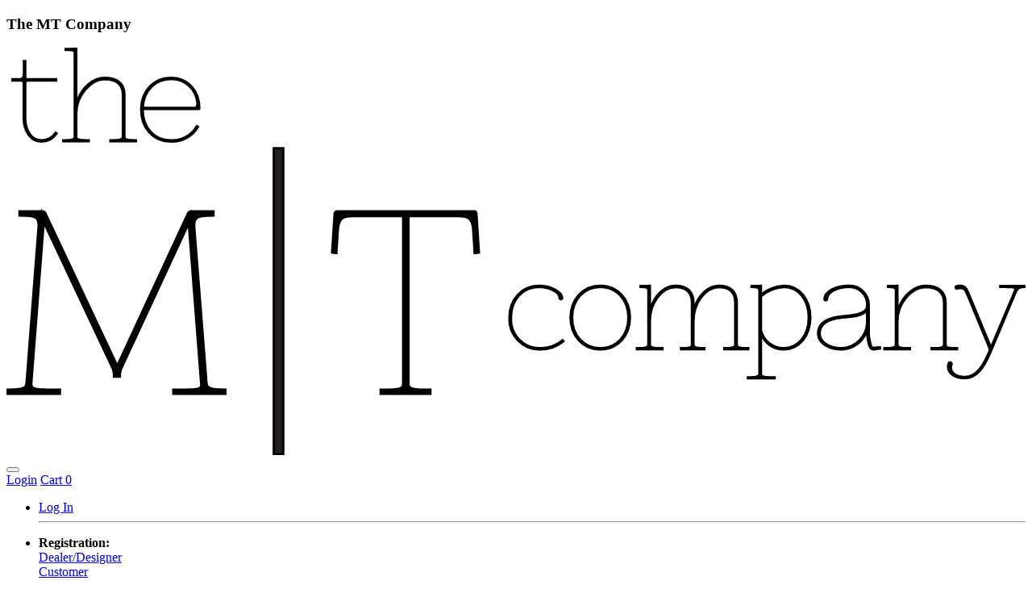

--- FILE ---
content_type: text/html; charset=UTF-8
request_url: http://www.themtcompany.com/fabrics/category/brown
body_size: 9813
content:






















<!DOCTYPE html>
<html class="no-js" lang="en">
<head>
<!-- CHARACTER SET -->
	<meta charset="utf-8" />
<!-- THE TITLE TAG IS DYNAMIC -->	
	<title>Fabrics | The MT Company</title>
<!-- SET ROOT PATH -->
	<base href="/" >
<!--  OPEN GRAPH PROTOCOL (FACEBOOK)  -->
	<meta property="og:title" content="The MT Company" />
	<meta property="og:type" content="website" />
	<meta property="og:url" content="http://www.themtcompany.com" />
	<meta property="og:image" content="http://www.themtcompany.com/img/ogImage.png" />  
<!-- ADAPTIVE IMAGE  AdaptiveJs support -->
    <script>document.cookie = 'resolution=' + Math.max(screen.width, screen.height) + '; path=/';</script>
<!-- SITE DISCRIPTION, LOCATION, AUTHOR, ETC -->
	<meta name="description" content="The MT Company furniture is a high end custom upholstered furniture company specializing in casual, yet comfortable furniture.  Our furniture collections include slipcovers, leather, rattan and options based programs that allow the customer to design their own furniture" />	
<!-- MOBILE SUPPORT -->
	<meta name="viewport" content="width=device-width, initial-scale=1.0, shrink-to-fit=no" /> 
<!-- FAVICON AND APPLE TOUCH ICON -->
	<link rel="shortcut icon" href="/favicon.ico" />
	<link rel="apple-touch-icon" href="/apple-touch-icon.png" />
<!-- CSS -->
	<link rel="stylesheet" href="/css/jquery-ui.min.css" />
	<link rel="stylesheet" href="/css/animate.min.css" />
	<link rel="stylesheet" href="/css/jquery.mCustomScrollbar.min.css" />
	<link rel="stylesheet" href="/css/themtcompany.css" />
<!-- FRAMEWORK -->
	<script src="/js/modernizr-2.8.3.min.js"></script>
	<script src="/js/jquery-1.12.4.min.js"></script>
	<script src="/js/jquery-ui.min.js"></script>
	<script src="/js/jquery-plugins.js"></script>
	<script src="/js/jquery.mCustomScrollbar.min.js"></script>
	<script src="/js/themtcompany.js"></script>
	<!-- Global site tag (gtag.js) - Google Analytics -->
	<script async src="https://www.googletagmanager.com/gtag/js?id=G-9Z4G6L7CRE"></script>
	<script>
	  window.dataLayer = window.dataLayer || [];
	  function gtag(){dataLayer.push(arguments);}
	  gtag('js', new Date());

	  gtag('config', 'G-9Z4G6L7CRE');
	</script>
</head>
<script>
$(function(){
	$('.nav-item .fabrics-link').addClass('active');
	var collection = 'brown';
	if(collection != ''){
		$("#fabrics .nav-item a[title='brown']").addClass('active');
	}

});
</script>
<body id="fabrics">
<div id="_fabrics"  class="subsection max-w-1600 mx-auto">
<!--[if lt IE 9]>
    <p class="browsehappy">You are using an <strong>outdated</strong> browser. Please <a href="http://browsehappy.com/">upgrade your browser</a> to improve your experience.</p>
<![endif]-->

<header id="top" role="complement" role="banner">
	<!-- //MAIN NAVIGATION :::::::::::::::::::::::: -->
	
<!-- //MAIN NAV SECTION  :::::::::::::::::::::::: -->
<section id="main-nav"  role="navigation" >
<nav class="main-nav" role="navigation">
	<div id="logo-container" class="p-4">
		<h1 id="mast" class="hidden">The MT Company</h1>
		<a href="/"><img src="img/logo_themtcompany.svg"  alt="logo" id="logo" class="mx-auto" /></a>
	</div>
	<!-- BURGER BUTTON -->
	<div id="nav-burger-container" class="">
		<button class="hamburger hamburger--minus" type="button">
		  <span class="hamburger-box">
			<span class="hamburger-inner"></span>
		  </span>
		</button>
	</div>
	<!-- SEARCH BUTTON -->
		
	<div id="nav-searchBTN-container" class="">
		<a class="top-login-link text-right logintop" href="javascript:;" title="LOGIN">Login</a>		<!-- <span class="border-left"></span> -->
		<a class="top-cart-link text-right ml-0" href="javascript:;" title="cart">Cart <i class="fa fa-shopping-cart "></i><span class="cart-total-top hidden ">0</span></a>

		<a class="top-search-link"  data-toggle="modal" data-target="#search_modal" title="SEARCH"><i class="fas fa-search"> </i></a>
		
		
				<div id="dealer_panel" class="text-left shadow ">
					<div class="d-block mt-n2 mb-3 text-right w-100"><a href="javascript:;" class="dealer_panel_close" aria-label="Close"><i class="fas fa-times-circle fa-2x"></i></a></div>
					<ul class="list-unstyled">
						<li class="list-item"><a href="/login?return_url=http://www.themtcompany.com/fabrics/category/brown" id="log_in_btn" title="Log In" class="btn btn-tan" data-script-uri="http://www.themtcompany.com/fabrics/category/brown" ><i class="fal fa-user-circle mt-2"></i> Log In</a></li>
						<li class="list-item mt-3">
						<hr />
						<p><b>Registration:</b><br>
							<a href="/dealer-designer-registration" title="Register for Dealer/Designer Login" class="ml-2"><i class="fas fa-arrow-alt-square-right"></i> Dealer/Designer<br>
							<a href="/customer-dreambook-registration" title="Register for Customer Login" class="ml-2 hidden"><i class="fas fa-arrow-alt-square-right"></i> Customer</a></p>
						</li>

					</ul>
				</div>		<!-- <script type="text/javascript">var uri = window.location.href; var btn = document.getElementById('log_in_btn'); btn.setAttribute('data-url',uri);</script> -->
	   
	</div>
     <!-- // btn -->
     <div class="nav-list-wrapper">
     	<div class="nav-inner accordion">
		<ul class="nav-list mt-lg-0 mt-4 mb-0">
		    <!-- dropdown nav item (li) -->
		    <li class="nav-item furniture-links">
				<a class="nav-link dropdown-toggle furniture-link collapsed" data-toggle="collapse" href="#furniture_options" role="button" aria-haspopup="true" aria-expanded="false">Furniture</a>
				<div  id="furniture_options" class="dropdown collapse" style=""   data-parent=".nav-item">
					<div class="row accordion-group">
						<div class="col-sm-12 col-lg-6" >
							<span class="d-block mb-1 pl-2 text-uppercase small"><b>Furniture</b></span><hr class="m-0 mb-2">
						   <span class="two-columns d-block pt-0">
							        <a href="/furniture/all" class="dropdown-item" title="All Furniture">All Furniture</a>
							        <a href="/furniture/category/new" class="dropdown-item" title="New">New</a>
							        <a href="/furniture/design-your-own" class="dropdown-item" title="Design Your Own">Design Your Own</a>
							        <a href="/furniture/category/bar-and-counter-stools" class="dropdown-item" title="Bar & Counter Stools">Bar & Counter Stools</a><a href="/furniture/category/beds" class="dropdown-item" title="Beds">Beds</a><a href="/furniture/category/chairs" class="dropdown-item" title="Chairs">Chairs</a><a href="/furniture/category/chaises" class="dropdown-item" title="Chaises">Chaises</a><a href="/furniture/category/dining-chairs" class="dropdown-item" title="Dining Chairs">Dining Chairs</a><a href="/furniture/category/exposed-wood-chairs" class="dropdown-item" title="Exposed Wood Chairs">Exposed Wood Chairs</a><a href="/furniture/category/gliders" class="dropdown-item" title="Gliders">Gliders</a><a href="/furniture/category/ottomans-and-benches" class="dropdown-item" title="Ottomans & Benches">Ottomans & Benches</a><a href="/furniture/category/outdoor-chairs" class="dropdown-item" title="Outdoor Chairs">Outdoor Chairs</a><a href="/furniture/category/outdoor-dining-chairs" class="dropdown-item" title="Outdoor Dining Chairs">Outdoor Dining Chairs</a><a href="/furniture/category/outdoor-ottomans" class="dropdown-item" title="Outdoor Ottomans">Outdoor Ottomans</a><a href="/furniture/category/outdoor-sectional" class="dropdown-item" title="outdoor sectional">Outdoor Sectionals</a><a href="/furniture/category/outdoor-sofas" class="dropdown-item" title="Outdoor Sofas">Outdoor Sofas</a><a href="/furniture/category/outdoor-swivel-chairs" class="dropdown-item" title="Outdoor Swivel Chairs">Outdoor Swivel Chairs</a><a href="/furniture/category/outdoor-upholstered-tables" class="dropdown-item" title="Outdoor Upholstered Tables">Outdoor Upholstered Tables</a><a href="/furniture/category/rockers" class="dropdown-item" title="Rockers">Rockers</a><a href="/furniture/category/sectional" class="dropdown-item" title="sectional">Sectionals</a><a href="/furniture/category/settees" class="dropdown-item" title="Settees">Settees</a><a href="/furniture/category/sleepers" class="dropdown-item" title="Sleepers">Sleepers</a><a href="/furniture/category/sofas" class="dropdown-item" title="Sofas">Sofas</a><a href="/furniture/category/swivel-chairs" class="dropdown-item" title="Swivel Chairs">Swivel Chairs</a><a href="/furniture/category/swivel-gliders" class="dropdown-item" title="Swivel Gliders">Swivel Gliders</a><a href="/furniture/category/swivel-rockers" class="dropdown-item" title="Swivel Rockers">Swivel Rockers</a><a href="/furniture/category/upholstered-tables" class="dropdown-item" title="Upholstered Tables">Upholstered Tables</a></span"> 	
						</div>
						<div class="col-sm-12 col-lg-3 mt-4 mt-lg-0">
							<span class="d-block mb-1 pl-2 text-uppercase small"><b>Collections</b></span><hr class="m-0 mb-2">
							<a href="/furniture/collection/joe-ruggiero" class="dropdown-item" title="Joe Ruggiero">Joe Ruggiero</a>
							<a href="/furniture/collection/michael-thomas" class="dropdown-item" title="Michael Thomas">Michael Thomas</a>
							<a href="/furniture/collection/miles-talbott" class="dropdown-item" title="Miles Talbott">Miles Talbott</a>
							<a href="/furniture/collection/essentials-by-mt" class="dropdown-item" title="Essentials by MT">Essentials by MT</a>
							<a href="/furniture/collection/mt-outdoor" class="dropdown-item" title="MT Outdoor">MT Outdoor</a>
							<a href="/furniture/collection/washable-wonders" class="dropdown-item" title="Washable Wonders">Washable Wonders</a>
							<a href="/furniture/design-your-own" class="dropdown-item" title="Design Your Own">Design Your Own</a> 
								<a href="/furniture/design-your-own/1100-options-program" class="dropdown-item medium" title="1100 Options Program"><span class="pl-2">1100 Options Program</span></a> <a href="/furniture/design-your-own/1400-custom-bed-options-program" class="dropdown-item medium" title="1400 Custom Bed Options Program"><span class="pl-2">1400 Custom Bed Options Program</span></a> <a href="/furniture/design-your-own/6000-options-program" class="dropdown-item medium" title="6000 Options Program"><span class="pl-2">6000 Options Program</span></a> <a href="/furniture/design-your-own/ottoman-options-program" class="dropdown-item medium" title="Ottoman Options Program"><span class="pl-2">Ottoman Options Program</span></a> 							<!-- 
<a href="/furniture/design-your-own/1100-options-program" class="dropdown-item medium" title="1100 Options Program"><span class="pl-2">1100 Options Program</span></a> 
							<!~~ <a href="/furniture/design-your-own/1300-slipcover-options" class="dropdown-item medium" title="1300 Slipcover Options Program"><span class="pl-2">1300 Slipcover Options Program</span></a> ~~>
							<a href="/furniture/design-your-own/1400-custom-bed-options" class="dropdown-item medium" title="1400 Custom Bed Options Program"><span class="pl-2">1400 Custom Bed Options Program</span></a>
							<!~~ <a href="/furniture/design-your-own/3000-selections-program" class="dropdown-item medium" title="3000 Selections Program"><span class="pl-2">3000 Selections Program</span></a> ~~>
							<a href="/furniture/design-your-own/6000-options-program" class="dropdown-item medium" title="6000 Options Program"><span class="pl-2">6000 Options Program</span></a>
							<a href="/furniture/design-your-own/ottoman-options" class="dropdown-item medium" title="Ottoman Options Program"><span class="pl-2">Ottoman Options Program</span></a>
							<a href="/furniture/design-your-own/tribeca-options" class="dropdown-item medium" title="Tribeca Options Program"><span class="pl-2">Tribeca Options Program</span></a>
 -->
						</div>
						
						<div class="col-sm-12 col-lg-3 mt-4 mt-lg-0">
							<span class="d-block mb-1 pl-2 text-uppercase small"><b>Product Information</b></span><hr class="m-0 mb-2">
							<a href="/decorative/category/cushion-options" class="dropdown-item" title="Cushion Options">Cushion Options</a>
							<a href="/information/detailed-construction" class="dropdown-item" title="Detailed Construction">Detailed Construction</a>
							<a href="/information/eco-story" class="dropdown-item" title="Eco Story">Eco Story</a>
							<a href="/information/product-care" class="dropdown-item" title="Product Care">Product Care</a>
							<a href="/information/product-warranty" class="dropdown-item" title="Product Warranty">Product Warranty</a> 
						</div>
						
					</div><!--//row -->
				</div>
			  </li>
			<!-- dropdown nav item (li) -->
			  <li class="nav-item fabric-links">
				<a class="nav-link dropdown-toggle fabrics-link collapsed" data-toggle="collapse" href="#fabrics_options" role="button" aria-haspopup="true" aria-expanded="false">Fabrics</a>
				<div id="fabrics_options" class="dropdown collapse"   data-parent=".nav-item">
					<div class="row accordion-group" >
						<div class="col-sm-12 col-lg-4">
						    <span class="d-block mb-1 pl-2 text-uppercase small"><b>Fabric & Leathers</b></span><hr class="m-0 mb-2">
							<a href="/fabrics/all?filter=fabric" class="dropdown-item" title="All Fabrics">All Fabrics</a>
							<a href="/fabrics/category/new" data-name="New" class="dropdown-item  common_selector newFilter" title="New Fabrics">New Fabrics</a> 
							<a href="/fabrics/category/cork" data-name="Cork" class="dropdown-item common_selector typeFilter" title="Cork">Cork</a> 	
							<a href="/fabrics/category/leather" data-name="LX" class="dropdown-item common_selector typeFilter" title="Leather">Leather</a> 
							<a href="/fabrics/category/luxury-composite" data-name="Luxury Composite" class="dropdown-item common_selector typeFilter" title="Luxury Composite">Luxury Composite</a> 
							<a href="/fabrics/category/mohair" data-name="Mohair" class="dropdown-item common_selector typeFilter" title="Mohair">Mohair</a> 
							<a href="/fabrics/category/performance" data-name="Performance" class="dropdown-item common_selector typeFilter" title="Performance Fabrics">Performance Fabrics</a>
							<a href="/information/fabric-care" data-name="Fabric Care" class="dropdown-item common_selector typeFilter" title="Fabric Care">Fabric Care</a>
							<a href="/information/leather-care" data-name="Leather Care" class="dropdown-item common_selector typeFilter" title="Leather Care">Leather Care</a>
						</div>
						
						<div class="col-sm-12 col-lg-4 mt-4 mt-lg-0">
						    <span class="d-block mb-1 mt-4 mt-md-0 pl-2 text-uppercase small"><b>Collections</b></span><hr class="m-0 mb-2">
							<a href="/fabrics/category/joe-ruggiero" data-name="Joe Ruggiero" class="dropdown-item common_selector collectionFilter" title="Joe Ruggiero">Joe Ruggiero</a>
							<a href="/fabrics/category/michael-thomas" data-name="Michael Thomas" class="dropdown-item common_selector collectionFilter" title="Michael Thomas">Michael Thomas</a>
							<a href="/fabrics/category/miles-talbott" data-name="Miles Talbott" class="dropdown-item common_selector collectionFilter" title="Miles Talbott">Miles Talbott</a> 
							<a href="/fabrics/category/mt-made" data-name="MT Made Collection" class="dropdown-item common_selector collectionFilter" title="MT Made">MT Made</a>
							<a href="/fabrics/category/mt-outdoor" data-name="MT Outdoor" class="dropdown-item common_selector collectionFilter" title="MT Outdoor">MT Outdoor</a>
							<a href="/fabrics/category/washable-wonders" data-name="Washable Wonders" class="dropdown-item common_selector collectionFilter" title="Washable Wonders">Washable Wonders</a>
						</div>
						
						<div class="col-sm-12 col-lg-4 mt-4 mt-lg-0">
						 <span class="d-block mb-1 pl-2 text-uppercase small"><b>Colors</b></span><hr class="m-0 mb-2">
						 	<span class="two-columns d-block pt-0"><a href="/fabrics/category/black" class="dropdown-item" title="Black">Black</a><a href="/fabrics/category/blue" class="dropdown-item" title="Blue">Blue</a><a href="/fabrics/category/brown" class="dropdown-item" title="Brown">Brown</a><a href="/fabrics/category/gold-and-yellow" class="dropdown-item" title="Gold & Yellow">Gold & Yellow</a><a href="/fabrics/category/green" class="dropdown-item" title="Green">Green</a><a href="/fabrics/category/grey" class="dropdown-item" title="Grey">Grey</a><a href="/fabrics/category/multi" class="dropdown-item" title="Multi">Multi</a><a href="/fabrics/category/pink-and-blush" class="dropdown-item" title="Pink & Blush">Pink & Blush</a><a href="/fabrics/category/red-and-orange" class="dropdown-item" title="Red & Orange">Red & Orange</a><a href="/fabrics/category/spa-and-aqua" class="dropdown-item" title="Spa & Aqua">Spa & Aqua</a><a href="/fabrics/category/white-and-natural" class="dropdown-item" title="White & Natural">White & Natural</a></span">						</div>
					</div><!--//row -->
				</div>
			  </li>
			<!-- dropdown nav item (li) -->
			  <li class="nav-item decorative-links">
				<a class="nav-link dropdown-toggle decorctive-link pillows-link collapsed" data-toggle="collapse" href="#decorative_options" role="button" aria-haspopup="true" aria-expanded="false">Decorative Options</a>
				<div id="decorative_options" class="dropdown collapse"   data-parent=".nav-item">
					<div class="row accordion-group">
						<div class="col-sm-12 col-lg-4">
						    <span class="d-block mb-1 pl-2 text-uppercase"><b>Options</b></span><hr class="m-0">
						    <a href="/decorative/category/all" class="dropdown-item" title="All Options">All</a>
							<a href="/decorative/category/decorative-pillows" class="dropdown-item" title="Decorative Pillows">Decorative Pillows</a>
							<a href="/decorative/category/nailheads" class="dropdown-item" title="Nailheads">Nailheads</a>
							<a href="/decorative/category/tape-and-trims" class="dropdown-item" title="Tape & Trims">Tape &amp; Trims</a>
							<a href="/decorative/category/stitching-options" class="dropdown-item" title="Stitching Options">Stitching Options</a>
							
						</div>
						<div class="col-sm-12 col-lg-4 mt-4 mt-lg-0">
							<span class="d-block mb-1 pl-2 text-uppercase"><b>Finishes</b></span><hr class="m-0">
						        <a href="/decorative/category/finishes" class="dropdown-item" title="Finishes">All Finishes</a>
						        <!-- <a href="/decorative/category/finishes#benjamin_moore" class="dropdown-item" title="Paint Finishes">Paint Finishes</a>   -->
						</div>
						<div class="col-sm-12 col-lg-4 mt-4 mt-lg-0">
							<span class="d-block mb-1 pl-2 text-uppercase"><b>Cushions</b></span><hr class="m-0">
						        <a href="/decorative/category/cushion-options" class="dropdown-item" title="Cushion Options">All Cushion Options</a>
						        <a href="/decorative/category/cushion-options/standard-back-cushion" class="dropdown-item" title="Standard Back Cushions">Standard Back Cushions</a>
						        <a href="/decorative/category/cushion-options/back-cushion-upgrade" class="dropdown-item" title="Back Cushion Upgrades">Back Cushion Upgrades</a>
						        <a href="/decorative/category/cushion-options/standard-seat-cushion" class="dropdown-item" title="Standard Seat Cushions">Standard Seat Cushions</a>
						        <a href="/decorative/category/cushion-options/seat-cushion-upgrade" class="dropdown-item" title="Seat Cushion Upgrades">Seat Cushion Upgrades</a>
						        <!-- <a href="/decorative/category/finishes#benjamin_moore" class="dropdown-item" title="Paint Finishes">Paint Finishes</a>   -->
						</div>
					</div><!--//row -->
				</div>
			  </li>
			 <!--  eco -->
			   <li class="nav-item eco-story-links">
				<a class="nav-link dropdown-toggle eco-story-link collapsed" data-toggle="collapse" href="#eco-story_options" role="button" aria-haspopup="true" aria-expanded="false">Eco Story</a>
				<div id="eco-story_options" class="dropdown collapse"   data-parent=".nav-item">
					<div class="row accordion-group">
						<div class="col-sm-12 col-lg-4">
						    <span class="d-block mb-1 pl-2 text-uppercase"><b>Story Highlights</b></span><hr class="m-0">
						     <a href="/information/eco-story" class="dropdown-item" title="All Highlights">All</a>
						    <a href="/information/eco-story-highlights" class="dropdown-item" title="Eco Story Highlights">Eco Story Highlights</a>
							<a href="/information/cushion-and-padding-eco-highlights" class="dropdown-item" title="Cushion & Padding Eco Highlights">Cushion & Padding Eco Highlights</a>
							<a href="/information/frame-eco-highlights" class="dropdown-item" title="Frame Eco Highlights">Frame Eco Highlights</a>
						</div>
					</div><!--//row -->
				</div>
			  </li>
			  <!-- dropdown nav item (li) -->
			<!-- <li class="nav-item"><a class="nav-link about-link"  href="/about" title="ABOUT">ABOUT</a></li> -->
			<!-- <li class="nav-item"><a class="nav-link locator-link"  href="/locator" title="LOCATOR">Locator</a></li> -->
			
			<li class="nav-item partner-links">
				<a class="nav-link dropdown-toggle partners-link collapsed" data-toggle="collapse" href="#partner_options" role="button" aria-haspopup="true" aria-expanded="false">Design & Retail Partners</a>
				<div id="partner_options" class="dropdown collapse"   data-parent=".nav-item">
					<div class="row accordion-group">
						<div class="col-sm-12 col-lg-4">
						    <span class="d-block mb-1 pl-2 text-uppercase"><b>Partners</b></span><hr class="m-0">
							<a href="/locator/retail-partners" class="dropdown-item" title="Retail Partners">Retail Partners</a>
							<a href="/locator/design-services" class="dropdown-item" title="Design Services">Design Services</a>
							<a href="/locator/to-the-trade" class="dropdown-item" title="To The Trade">To The Trade</a>
						</div>
					</div><!--//row -->
				</div>
			  </li>
			  
			<!-- <li class="nav-item hidden"><a class="nav-link login-link" href="#" title="LOGIN">Login</a></li> -->
			<!-- <li class="nav-item d-none d-lg-block"><a class="nav-link search-link"  data-toggle="modal" data-target="#search_modal" title="SEARCH"><b><i class="fas fa-search"> </i></b></a></li> -->
		</ul>
		</div>
	</div><!-- //nav-list -->
</nav>

<!-- search-panel -->
		<div id="cart_panel" class="cart-panel px-4 py-4">
		<!-- //close button -->
		<button type="button" class="close btn-panel-close p-4 rounded-circle bg-gray" data-dismiss="cart-panel" aria-label="Close">
		<span aria-hidden="true"><i class="fas fa-times small text-white" ></i></span>
		</button>
        
        <!-- SAMPLES -->
		<div class="samples-wrapper mt-4 mx-auto">
			<div class="">
				<hr class="d-block w-100 bg-white"/>
				<!-- <a class="samples-link text-white"  href="/leathers/category/the-tin" title="SAMPLES">+ Samples</a> -->
				<span class="samples-link text-white" title="SAMPLES">+ Fabric Samples Cart</span>
			</div>
			<div id="sample-results" class="row mt-4">
				<!-- sample results will go here -->
				<p class="small ml-4 text-white">Your Cart Is Empty</p>			</div>

						
		</div>
	</div>	
	 <script>if($('#samples-link.hidden').length >1){
			$('#samples-link').removeClass('hidden');
		}
	 </script>
</section>
<!-- Modal -->
<div class="modal fade p-4" id="search_modal" tabindex="-1" aria-labelledby="search_modal" aria-hidden="true">
  <div class="modal-dialog">
    <div class="modal-content">
      <form action="/search" method="get">
      <div class="modal-header">
        <h5 class="modal-title hidden" id="search_modal_Label">Search</h5>
        <button type="button" class="close" data-dismiss="modal" aria-label="Close">
          <span aria-hidden="true"><i class="fas fa-times small"></i></span>
        </button>
		<div class="search-wrapper">
				<div class="input-group input-group-sm">
				  <div class="input-group-prepend">
					<span class="input-group-text"><i class="fa fa-search"></i></span>
				  </div>
				  <input type="text" class="form-control fix-rounded-right" placeholder="Search Products" name="q" id="search-input" autocomplete="off"> 
				  <div class="input-group-append">
					<!-- <span class="input-group-text"><i class="fa fa-search"></i></span> -->
					<input type="submit" class="btn btn-tan" value="SEARCH" />
				  </div>
				</div>
			</div>
      </div>
      </form>
    </div>
  </div>
</div>
<style>
	#search-input.focus { cursor: default; color: var(--info);border:2px dashed red;}
</style>
<!-- Added Alert -->
<!-- <div id="cart-notice" aria-live="polite" aria-atomic="true" class="position-fixed d-none" style="width: 300px; height: 200px; z-index: 2000;"> <!~~ top: 40vh;left:50%; transform: translateX(-50%) ~~> -->
  <!-- Then put toasts within -->
  <div id="add-to-cart" class="toast d-none"  data-delay="1500" role="alert" aria-live="assertive" aria-atomic="true">
    <div class="toast-header">
      <small class="w-100 text-right">just now</small>
      <button type="button" class="ml-2 mb-1 close" data-dismiss="toast" aria-label="Close">
        <span aria-hidden="true">&times;</span>
      </button>
    </div>
    <div class="toast-body">
      <p>+ Added.</p>
      <div class="row">
       <div class="w-100 col-12"> 
           <img src="" class="toast-img rounded" width="30px" height="auto" alt="">
           <strong class="toast-name ml-3"></strong>
        </div>
      </div>
    </div>
  </div>
<!-- </div> -->


<!--  move to CSS -->
<script>
$(function(){
	$('.top-cart-link, .btn-panel-close').on('click',function(){
		$('#cart_panel').toggleClass('active');
	});
	
	
})
</script></header><!-- /top -->

<!-- //MAIN CONTENT SECTION :::::::::::::::::::::::: -->
<!-- //fabric_landing :::::::::::::::::::::::: -->
<main id="content" role="main" class="p-4 mt-lg-5">
  <section id="product_landing" class="px-1" >			
            <hr class="mb-n3 mt-5"><hr class="mini mb-0">
			<h1 class="mt-3 Playfair h4 px-4 py-2">Fabrics : Brown</h1>
			<div class="product-stuff">
				<div class="row">
					<div class="filter-grid col-12">
						<!-- //fabric_filter :::::::::::::::::::::::: -->
				           <!-- //Page: fabric_filter.php -->
    <div class="row mb-4">
			<div id="filtering-menu" class="col-md-12 mx-auto bg-light">
			<div id="paging-top" class="page-count d-block w-100">
           
           <form action="/fabrics/all?filter=fabric" class="no-gutters w-100">
			 <!-- <input type="hidden" name="category" id="category" value="brown" data-value="brown"/> -->
			 <input type="hidden" name="filter" id="filter" value="fabric" data-value="fabric"/>
            <!-- // -->
              <div id="filter_Nav" class="p-3">
                	<div class="col-12 w-100 small"><i class="fa fa-sort-alt fa-fw"></i><b>FILTER PRODUCTS</b></span></div>
                	<div class="col-12 w-100 text-center">
						<!-- ## NEW :::::::::::::::::::::::-->
						<div class="mb-3 px-2 small filter-wrapper">	
							<div class="dropdown">
							  <button class="btn btn-outline-secondary btn-sm dropdown-toggle" type="button"  data-toggle="dropdown" data-display="static"  aria-haspopup="true" aria-expanded="false">
								+ New Styles
							  </button>
							  <div class="dropdown-menu" aria-labelledby="dropdownMenuButton">
								<div class="checkbox dropdown-item small"><label><input type="checkbox" data-name="new" value="new" name="new" data-value="new" class="mr-2 common_selector newFilter"/>New</label></div>
							  </div>
							</div>
						</div><!-- filter-wrapper -->
						<!-- ## COLOUR :::::::::::::::::::::::-->
						<div class="mb-3 px-2 small filter-wrapper">	
							<div class="dropdown">
							  <button class="btn btn-outline-secondary btn-sm dropdown-toggle" type="button"  data-toggle="dropdown" data-display="static"  aria-haspopup="true" aria-expanded="false">
								+ Color
							  </button>
							  <div class="dropdown-menu" aria-labelledby="dropdownMenuButton">
								<div class="checkbox dropdown-item small"><label><input type="checkbox" data-name="Black" value="Black" name="color[]" data-value="Black" class="mr-2 common_selector colorFilter"/>Black</label></div><div class="checkbox dropdown-item small"><label><input type="checkbox" data-name="Blue" value="Blue" name="color[]" data-value="Blue" class="mr-2 common_selector colorFilter"/>Blue</label></div><div class="checkbox dropdown-item small"><label><input type="checkbox" data-name="Brown" value="Brown" name="color[]" data-value="Brown" class="mr-2 common_selector colorFilter"/>Brown</label></div><div class="checkbox dropdown-item small"><label><input type="checkbox" data-name="Gold & Yellow" value="Gold-and-Yellow" name="color[]" data-value="Gold-and-Yellow" class="mr-2 common_selector colorFilter"/>Gold & Yellow</label></div><div class="checkbox dropdown-item small"><label><input type="checkbox" data-name="Green" value="Green" name="color[]" data-value="Green" class="mr-2 common_selector colorFilter"/>Green</label></div><div class="checkbox dropdown-item small"><label><input type="checkbox" data-name="Grey" value="Grey" name="color[]" data-value="Grey" class="mr-2 common_selector colorFilter"/>Grey</label></div><div class="checkbox dropdown-item small"><label><input type="checkbox" data-name="Multi" value="Multi" name="color[]" data-value="Multi" class="mr-2 common_selector colorFilter"/>Multi</label></div><div class="checkbox dropdown-item small"><label><input type="checkbox" data-name="Pink & Blush" value="Pink-and-Blush" name="color[]" data-value="Pink-and-Blush" class="mr-2 common_selector colorFilter"/>Pink & Blush</label></div><div class="checkbox dropdown-item small"><label><input type="checkbox" data-name="Red & Orange" value="Red-and-Orange" name="color[]" data-value="Red-and-Orange" class="mr-2 common_selector colorFilter"/>Red & Orange</label></div><div class="checkbox dropdown-item small"><label><input type="checkbox" data-name="Spa & Aqua" value="Spa-and-Aqua" name="color[]" data-value="Spa-and-Aqua" class="mr-2 common_selector colorFilter"/>Spa & Aqua</label></div><div class="checkbox dropdown-item small"><label><input type="checkbox" data-name="White & Natural" value="White-and-Natural" name="color[]" data-value="White-and-Natural" class="mr-2 common_selector colorFilter"/>White & Natural</label></div>							  </div>
							</div>
						</div>
					
						<!-- ## TYPE :::::::::::::::::::::::-->
						<div class="mb-3 small filter-wrapper">	
							<div class="dropdown">
							  <button class="btn btn-outline-secondary btn-sm dropdown-toggle" type="button"  data-toggle="dropdown" data-display="static"  aria-haspopup="true" aria-expanded="false">
								+ Type
							  </button>
							  <div class="dropdown-menu" aria-labelledby="dropdownMenuButton">
							  	<div class="checkbox dropdown-item small"><label><input type="checkbox" data-name="Cork" value="Cork" name="type[]" data-value="Cork" class="mr-2 common_selector typeFilter"/>Cork</label></div>
								<div class="checkbox dropdown-item small"><label><input type="checkbox" data-name="Fabric" value="Fabric" name="fabric" data-value="Fabric" class="mr-2 common_selector typeFilter"/>Fabric</label></div>
								<div class="checkbox dropdown-item small"><label><input type="checkbox" data-name="Leather" value="Leather" name="type[]" data-value="Leather" class="mr-2 common_selector typeFilter"/>Leather</label></div>
								<div class="checkbox dropdown-item small"><label><input type="checkbox" data-name="Luxury Composite" value="Luxury Composite" name="type[]" data-value="Luxury Composite" class="mr-2 common_selector typeFilter"/>Luxury Composite</label></div>
								<div class="checkbox dropdown-item small"><label><input type="checkbox" data-name="Mohair" value="Mohair" name="type[]" data-value="Mohair" class="mr-2 common_selector typeFilter"/>Mohair</label></div>
							  </div>
							</div>
						</div>
					
					   <!-- ## Collection :::::::::::::::::::::::-->
						<div class="mb-3 small filter-wrapper">	
							<div class="dropdown">
							  <button class="btn btn-outline-secondary btn-sm dropdown-toggle" type="button"  data-toggle="dropdown" data-display="static"  aria-haspopup="true" aria-expanded="false">
								+ Collection
							  </button>
							  <div class="dropdown-menu" aria-labelledby="dropdownMenuButton">
								<div class="checkbox dropdown-item small"><label><input type="checkbox" data-name="Michael Thomas" value="Michael Thomas" name="collection[]" data-value="Michael Thomas" class="mr-2 common_selector collectionFilter"/>Michael Thomas</label></div>
								<div class="checkbox dropdown-item small"><label><input type="checkbox" data-name="Miles Talbott" value="Miles Talbott" name="collection[]" data-value="Miles Talbott" class="mr-2 common_selector collectionFilter"/>Miles Talbott</label></div>
								<div class="checkbox dropdown-item small"><label><input type="checkbox" data-name="Joe Ruggiero" value="Joe Ruggiero" name="collection[]" data-value="Joe Ruggiero"  class="mr-2 common_selector collectionFilter"/>Joe Ruggiero</label></div>
								<div class="checkbox dropdown-item small"><label><input type="checkbox" data-name="Washable Wonders" value="Washable Wonders" name="collection[]" data-value="Washable Wonders" class="mr-2 common_selector collectionFilter"/>Washable Wonders</label></div>
								<div class="checkbox dropdown-item small"><label><input type="checkbox" data-name="MT Outdoor" value="MT Outdoor" name="collection[]" data-value="MT Outdoor" class="mr-2 common_selector collectionFilter"/>MT Outdoor</label></div>
								<div class="checkbox dropdown-item small"><label><input type="checkbox" data-name="MT Made Collection" value="MT Made Collection" name="collection[]" data-value="MT Made Collection" class="mr-2 common_selector collectionFilter"/>MT: Made</label></div>
							  </div>
							</div>
						</div>
					
						 <!-- ## Patterns :::::::::::::::::::::::-->
						<div class="mb-3 small filter-wrapper">	
							<div class="dropdown">
							  <button class="btn btn-outline-secondary btn-sm dropdown-toggle" type="button"  data-toggle="dropdown" data-display="static"  aria-haspopup="true" aria-expanded="false">
								+ Patterns
							  </button>
							  <div class="dropdown-menu" aria-labelledby="dropdownMenuButton">
								<div class="checkbox dropdown-item small"><label><input type="checkbox" data-name="Animal Print" value="Animal Print" name="pattern[]" data-value="Animal Print" class="mr-2 common_selector patternFilter"/>Animal Print</label></div><div class="checkbox dropdown-item small"><label><input type="checkbox" data-name="Damask/Paisley" value="Damask/Paisley" name="pattern[]" data-value="Damask/Paisley" class="mr-2 common_selector patternFilter"/>Damask/Paisley</label></div><div class="checkbox dropdown-item small"><label><input type="checkbox" data-name="Floral/Tropical" value="Floral/Tropical" name="pattern[]" data-value="Floral/Tropical" class="mr-2 common_selector patternFilter"/>Floral/Tropical</label></div><div class="checkbox dropdown-item small"><label><input type="checkbox" data-name="Geometric/Contemporary" value="Geometric/Contemporary" name="pattern[]" data-value="Geometric/Contemporary" class="mr-2 common_selector patternFilter"/>Geometric/Contemporary</label></div><div class="checkbox dropdown-item small"><label><input type="checkbox" data-name="Global" value="Global" name="pattern[]" data-value="Global" class="mr-2 common_selector patternFilter"/>Global</label></div><div class="checkbox dropdown-item small"><label><input type="checkbox" data-name="Plaid" value="Plaid" name="pattern[]" data-value="Plaid" class="mr-2 common_selector patternFilter"/>Plaid</label></div><div class="checkbox dropdown-item small"><label><input type="checkbox" data-name="Solid" value="Solid" name="pattern[]" data-value="Solid" class="mr-2 common_selector patternFilter"/>Solid</label></div><div class="checkbox dropdown-item small"><label><input type="checkbox" data-name="Stripe" value="Stripe" name="pattern[]" data-value="Stripe" class="mr-2 common_selector patternFilter"/>Stripe</label></div><div class="checkbox dropdown-item small"><label><input type="checkbox" data-name="Toile" value="Toile" name="pattern[]" data-value="Toile" class="mr-2 common_selector patternFilter"/>Toile</label></div>							  </div>
							</div>
						</div>
					
						 <!-- ## Performance :::::::::::::::::::::::-->
						<div class="mb-3 small filter-wrapper">	
							<div class="dropdown">
							  <button class="btn btn-outline-secondary btn-sm dropdown-toggle" type="button"  data-toggle="dropdown" data-display="static"  aria-haspopup="true" aria-expanded="false">
								+ Performance
							  </button>
							  <div class="dropdown-menu" aria-labelledby="dropdownMenuButton">
								<div class="checkbox dropdown-item small"><label><input type="checkbox" data-name="Crypton" value="Crypton" name="performance[]" data-value="Crypton" class="mr-2 common_selector performanceFilter"/>Crypton</label></div><div class="checkbox dropdown-item small"><label><input type="checkbox" data-name="Inside Out" value="Inside Out" name="performance[]" data-value="Inside Out" class="mr-2 common_selector performanceFilter"/>Inside Out</label></div><div class="checkbox dropdown-item small"><label><input type="checkbox" data-name="Outdoor" value="Outdoor" name="performance[]" data-value="Outdoor" class="mr-2 common_selector performanceFilter"/>Outdoor</label></div><div class="checkbox dropdown-item small"><label><input type="checkbox" data-name="Sunbrella" value="Sunbrella" name="performance[]" data-value="Sunbrella" class="mr-2 common_selector performanceFilter"/>Sunbrella</label></div><div class="checkbox dropdown-item small"><label><input type="checkbox" data-name="Sustain" value="Sustain" name="performance[]" data-value="Sustain" class="mr-2 common_selector performanceFilter"/>Sustain</label></div>							  </div>
							</div>
						</div>
					
						  <!-- ## Grade :::::::::::::::::::::::-->
						<div class="mb-3 small filter-wrapper ">	
						<div class="dropdown">
						  <button class="btn btn-outline-secondary btn-sm dropdown-toggle" type="button"  data-toggle="dropdown" data-display="static"  aria-haspopup="true" aria-expanded="false">
							+ Grade
						  </button>
						  <div class="dropdown-menu" aria-labelledby="dropdownMenuButton">
							<div class="row no-gutters gradeWrap px-2 small">
								<div class="col-4">
										<p>Fabrics</p>
									<div class="checkbox small">
										<label>
										<input type="checkbox" data-name="G2" value="G2" name="fabric_grade[]" data-value="G2" class="mr-2 common_selector gradeFilter">G2</label>
									</div>
									
									<div class="checkbox small">
										<label>
										<input type="checkbox" data-name="G3" value="G3" name="fabric_grade[]" data-value="G3" class="mr-2 common_selector gradeFilter">G3</label>
									</div>
									<div class="checkbox small">
										<label>
										<input type="checkbox" data-name="G4" value="G4" name="fabric_grade[]" data-value="G4" class="mr-2 common_selector gradeFilter">G4</label>
									</div>
									<div class="checkbox small">
										<label>
										<input type="checkbox" data-name="G5" value="G5" name="fabric_grade[]" data-value="G5" class="mr-2 common_selector gradeFilter">G5</label>
									</div>
									<div class="checkbox small">
										<label>
										<input type="checkbox" data-name="G6" value="G6" name="fabric_grade[]" data-value="G6" class="mr-2 common_selector gradeFilter">G6</label>
									</div>
									<div class="checkbox small">
										<label>
										<input type="checkbox" data-name="G7" value="G7" name="fabric_grade[]" data-value="G7" class="mr-2 common_selector gradeFilter">G7</label>
									</div>
									<div class="checkbox small">
										<label>
										<input type="checkbox" data-name="G8" value="G8" name="fabric_grade[]" data-value="G8" class="mr-2 common_selector gradeFilter">G8</label>
									</div>
									</div>
								<div class="col-4">
									<p>&nbsp;</p>
									<div class="checkbox small">
										<label>
										<input type="checkbox" data-name="G10" value="G10" name="fabric_grade[]" data-value="G10" class="mr-2 common_selector gradeFilter">G10</label>
									</div>
									<div class="checkbox small">
										<label>
										<input type="checkbox" data-name="G13" value="G13" name="fabric_grade[]" data-value="G13" class="mr-2 common_selector gradeFilter">G13</label>
									</div>
									<div class="checkbox small">
										<label>
										<input type="checkbox" data-name="G17" value="G17" name="fabric_grade[]" data-value="G17" class="mr-2 common_selector gradeFilter">G17</label>
									</div>
									<div class="checkbox small">
										<label>
										<input type="checkbox" data-name="G21" value="G21" name="fabric_grade[]" data-value="G21" class="mr-2 common_selector gradeFilter">G21</label>
									</div>
									<div class="checkbox small">
										<label>
										<input type="checkbox" data-name="G25" value="G25" name="fabric_grade[]" data-value="G25" class="mr-2 common_selector gradeFilter">G25</label>
									</div>
								</div>
							<!-- //col-6 -->
								<div class="col-4 bg-light pl-2 pr-2">
										<p>Leathers</p>
									<div class="checkbox small">
										<label>
										<input type="checkbox" data-name="G-B" value="G-B" name="leather_grade[]" data-value="G-B" class="mr-2 common_selector gradeFilter">G-B</label>
									</div>
									<div class="checkbox small">
										<label>
										<input type="checkbox" data-name="G-C" value="G-C" name="leather_grade[]" data-value="G-C" class="mr-2 common_selector gradeFilter">G-C</label>
									</div>
									<div class="checkbox small">
										<label>
										<input type="checkbox" data-name="G-D" value="G-D" name="leather_grade[]" data-value="G-D" class="mr-2 common_selector gradeFilter">G-D</label>
									</div>
									<div class="checkbox small">
										<label>
										<input type="checkbox" data-name="G-E" value="G-E" name="leather_grade[]" data-value="G-E" class="mr-2 common_selector gradeFilter">G-E</label>
									</div>
									<div class="checkbox small">
										<label>
										<input type="checkbox" data-name="G-F" value="G-F" name="leather_grade[]" data-value="G-F" class="mr-2 common_selector gradeFilter">G-F</label>
									</div>
									<div class="checkbox small">
										<label>
										<input type="checkbox" data-name="G-G" value="G-G" name="leather_grade[]" data-value="G-G" class="mr-2 common_selector gradeFilter">G-G</label>
									</div>
									<div class="checkbox small">
										<label>
										<input type="checkbox" data-name="G-H" value="G-H" name="leather_grade[]" data-value="G-H" class="mr-2 common_selector gradeFilter">G-H</label>
									</div>
									<div class="checkbox small">
										<label>
										<input type="checkbox" data-name="G-I" value="G-I" name="leather_grade[]" data-value="G-I" class="mr-2 common_selector gradeFilter">G-I</label>
									</div>
									<div class="checkbox small">
										<label>
										<input type="checkbox" data-name="G-K" value="G-K" name="leather_grade[]" data-value="G-K" class="mr-2 common_selector gradeFilter">G-K</label>
									</div>
								</div>
							<!-- //col-6 -->
							</div>
						</div>
					</div>
				</div>
				
			</div>

			        <div class="col-12 text-right mb-3 px-4"">
						<hr class="my-2" >
						<button type="reset" onclick="window.location.href='/fabrics/all?filter=fabric'" class="btn btn-secondary mr-2 my-2 text-uppercase"><b>Clear All</b></button>
						<button type="submit" class="btn btn-secondary my-2 text-uppercase"><b>Apply</b></button>
					</div>	
              </div>
		   </form>

		</div><!-- paging-top -->
		</div><!-- filtering-menu -->
		</div><!-- row -->					</div>
				</div>	
			    <div class="product-grid row mt-1" >
			   		 <!-- ajax product content here. -->
			    </div><!-- /product-grid row -->
		</div><!-- /product-content -->
  </section>
</main>



<div class="container">
<a href="javascript:void(0);" title="Back To Top" class="button top-btn"><i class="fa fa-angle-up"></i></a>
</div>
<!-- //FOOTER SECTION  :::::::::::::::::::::::: -->
<footer role="contentinfo">
    <div class="footer">
            <section class="footer-content" role="navigation" >
                    <div class="row h-100">
                        <div class="col-6 col-md-3">
                             <ul class="list-unstyled">    
                                <li class="mb-2 Playfair"><b>About Us</b><br><hr class="mt-0"></li>
                                <!-- <li><a href="/about-us/careers" title="#">Careers</a></li> -->
                                <li><a href="/about-us/mission-statement" title="#">Mission Statement</a></li>
                                <li><a href="/about-us/why-buy-from-us" title="#">Why Buy From Us</a></li>
								 <li><a href="/careers/home" title="#">Careers</a></li>
                            </ul>
                        </div>
                        
                        <div class="col-6 col-md-3 text-md-left text-right">
                             <ul class="list-unstyled">    
                                <li class="mb-2 Playfair"><b>Information</b><br><hr class="mt-0"></li>
                                <li><a href="/decorative/category/cushion-options" title="#">Cushion Options</a></li>
                                <li><a href="/information/detailed-construction" title="#">Detailed Construction</a></li>
                                 <li><a href="/information/eco-story" title="#">Eco Story</a></li>
                                 <li><a href="/information/product-care" title="#">Product Care</a></li>
                                 <li><a href="/information/product-warranty" title="#">Product Warranty</a></li>
                            </ul>
                        </div>
                        
                         <div class="col-6 col-md-3 ">
                             <ul class="list-unstyled">    
                                <li class="mb-2 Playfair"><b>Contact</b><br><hr class="mt-0"></li>
                                <li><a href="/customer-inquiry" title="#">Customer Inquiry</a></li>
                                <li><a href="/trade-inquiry" title="#">Trade Inquiry</a></li>
                                <li><a href="/locator/retail-partners" title="Retail Partners">Retail Partners</a></li>
                                <li><a href="/locator/design-services" title="Design Services">Design Services</a></li>
                                <li><a href="/locator/to-the-trade" title="To The Trade">To The Trade</a></li>
                            </ul>
                        </div>
                        
                        <div class="col-6 col-md-3 text-md-left text-right">
                            <ul class="list-unstyled">    
                                <li class="mb-2 Playfair"><b>Social</b><br><hr class="mt-0"></li>
                                <li><a href="https://www.facebook.com/theMTcompany/" target="_blank" rel="noopener"  title="Facebook">Facebook</a></li>
                                <li><a href="https://www.instagram.com/themtcompany/" target="_blank" rel="noopener" title="Instagram">Instagram</a></li>
                                <li><a href="https://www.pinterest.com/theMTCompany/_saved/" target="_blank" rel="noopener"  title="Pinterest">Pinterest</a></li>
                                <li><a href="https://www.youtube.com/channel/UCb2pS0QR3O4NvoOHkLjvwBQ"" target="_blank" rel="noopener"  title="YouTube">YouTube</a></li>
                            </ul>
                        </div>
                         <div class="d-none d-md-block col-md-3">
                           <!-- //empty column -->
                        </div>
                         <div class="col-12">
                           <div class="copyright tiny ">
								Copyright 2025 | The MT Company
							</div>
                        </div>
              </div><!-- /.row -->
            </section>
    </div>
	
</footer><!-- /footer -->

<script async defer src="https://assets.pinterest.com/js/pinit.js"></script>

</div><!-- //subsection// -->
</body>
</html>



<script>
$(function(){
var checkMark = "Brown";
	// switch(checkMark){
// 		case "Outdoor Sectionals":
// 			checkMark = "outdoor sectional";
// 			break;
// 		case "Sectionals":
// 			checkMark = "sectional";
// 			break;
// 	}
	  $("[data-value='"+checkMark+"']").prop( "checked", true );
})
</script>
<script>
// 	REMEMBER: 
// 		greater than (>) right
// 		less than (<) left

   filter_fabric_data();
    //var totoalrow = ""+$('.totrows').text()+"";
    //alert(totoalrow);
    var page;
    var limit;
    var category = "brown";
    
    var queryString = window.location.search;
        console.log("qs:"+queryString);
        
    function filter_fabric_data(){
    	console.log('filter start');
        var action = 'fetch';
        var recent = get_filter('newFilter');
        var color = get_filter('colorFilter');
        var type = get_filter('typeFilter');
        var designer = get_filter('collectionFilter');
        var pattern = get_filter('patternFilter');
        var performance = get_filter('performanceFilter');
        var minimum_grade = $('#hidden_minimum_grade').val();
        var maximum_grade = $('#hidden_maximum_grade').val(); 
        var grade = get_filter('gradeFilter');
        
        //limit = get_filter('recordFilter');
        //category = "brown";
        //limit =  "60";
        //page = "1";
        
        
        if(limit == ''){
        	limit = '60';
        }else{
          limit = '60';
        };
        
        var category =  "brown";
       
        if(page == ""){
        	page = "1";
        }else{
        	page = "1";
        }
        //call to php page   minimum_grade-leather:minimum_grade-leather, maximum_grade-leather:maximum_grade-leather,
        $.ajax({
            url:"/inc/ajax/filter_fabrics.php",
            method:"GET",
            data:{category:category,recent:recent, color:color, type:type, designer:designer, pattern:pattern, performance:performance,grade:grade,limit:limit,page:page},
            success:function(data, status, xhr){
                $('.product-grid').html(data);
                
                 page = "1";
                 if(category == 'all'){
                    pushHistory();
                    console.log('all-push');
                 }

            }
        });
       
    }
     
     function pushHistory(){
     	 var path = 'http://www.themtcompany.com/fabrics/category/brown?&';
		 var queryString = window.location.href.urlParams;
		 $('#query_string').text(queryString);
		 var query = $('#query_string').text();
		 console.log('fabrics/category/'+category+query);
		// console.log(''');
		 history.pushState('fabrics', 'Fabarics', 'fabrics/category/'+category+query);
     }
     
     
    function get_filter(class_name){
        var filter = [];
        $('.'+class_name+':checked').each(function(){
            filter.push($(this).val());
        });
        return filter;
        console.log(filter);
    }
    
    
</script>
	</div><!-- //subSection   -->  
</body>
</html>





 

--- FILE ---
content_type: image/svg+xml
request_url: http://www.themtcompany.com/img/logo_themtcompany.svg
body_size: 2450
content:
<svg id="Layer_1" data-name="Layer 1" xmlns="http://www.w3.org/2000/svg" viewBox="0 0 215.9595 86.2495"><defs><style>.cls-1{fill:#231f20;}.cls-1,.cls-2,.cls-3{stroke:#000;stroke-miterlimit:10;}.cls-1,.cls-2{stroke-width:0.5px;}</style></defs><title>logo_themtcompany</title><rect class="cls-1" x="56.6569" y="21.2995" width="2" height="64.7"/><path class="cls-2" d="M113.5234,51.29c2.7207,0,4.876,1.4756,4.876,2.5664a.2691.2691,0,1,1-.5381,0c0-1.2314-2.1943-2.3095-4.3759-2.3095-3.4522,0-5.9292,2.708-5.9292,6.5058a6.0878,6.0878,0,0,0,6.2241,6.4551,7.3912,7.3912,0,0,0,4.709-1.668l.1669.1924a7.6148,7.6148,0,0,1-4.8759,1.7324,6.3946,6.3946,0,0,1-6.5449-6.7119C107.2354,54.126,109.8916,51.29,113.5234,51.29Z" transform="translate(-0.6431 -0.9005)"/><path class="cls-2" d="M132.7656,58.0273c0,3.9014-2.6435,6.7373-6.2881,6.7373s-6.288-2.8359-6.288-6.7373,2.6435-6.7373,6.288-6.7373S132.7656,54.126,132.7656,58.0273Zm-12.2549,0c0,3.76,2.502,6.4805,5.9668,6.4805s5.9668-2.7207,5.9668-6.4805-2.5019-6.48-5.9668-6.48S120.5107,54.2676,120.5107,58.0273Z" transform="translate(-0.6431 -0.9005)"/><path class="cls-2" d="M135.3242,51.3545l1.668-.0391v4.543c0,.2949.0264.3721.0644.3721s.1026-.1534.1543-.333c.8594-2.5928,2.836-4.6075,5.2354-4.6075,2.4121,0,3.7861,1.2579,3.7861,3.5928v.9756c0,.2949.0254.3721.0635.3721s.1025-.167.1543-.3467c.8721-2.5791,2.8486-4.5938,5.2353-4.5938,2.4131,0,3.7217,1.2579,3.7217,3.5928v8.919c0,.372.167.706,1.9248.706h.5137V64.7h-5.0693v-.1924h.3847c1.7588,0,1.9258-.334,1.9258-.706v-8.88c0-2.169-1.1426-3.3369-3.4014-3.3369-3.0283,0-5.4531,3.4648-5.4531,7.1865v5.03c0,.372.166.706,1.9248.706h.3848V64.7h-4.94v-.1924h.3847c1.7578,0,1.9248-.334,1.9248-.706v-8.88c0-2.169-1.206-3.3369-3.4648-3.3369-3.0283,0-5.4541,3.4648-5.4541,7.1865v5.03c0,.372.167.706,1.9248.706h.706V64.7h-5.39v-.1924h.5137c1.7578,0,1.9248-.334,1.9248-.706V52.1885c0-.4746-.3594-.6416-1.3477-.6416h-.3213v-.1924Z" transform="translate(-0.6431 -0.9005)"/><path class="cls-2" d="M162.4541,70.667h.9619V70.86h-5.6455V70.667h.5127c1.7578,0,1.9248-.333,1.9248-.7051V52.1885c0-.4746-.3594-.6416-1.3476-.6416h-.32v-.1924h.32l1.6689-.0391V53.19a8.49,8.49,0,0,1,4.9014-1.9c3.2216,0,5.5566,2.836,5.5566,6.7373s-2.3867,6.7373-5.6846,6.7373a5.0116,5.0116,0,0,1-4.2988-2.413c-.1279-.2051-.2568-.3594-.3467-.3594-.0771,0-.1279.1416-.1279.4756v7.4941C160.5293,70.334,160.6963,70.667,162.4541,70.667Zm-1.9248-9.9316a4.97,4.97,0,0,0,4.7734,3.7724c3.1055,0,5.3643-2.7207,5.3643-6.4805s-2.1943-6.48-5.2363-6.48a8.3814,8.3814,0,0,0-4.9014,1.9629Z" transform="translate(-0.6431 -0.9005)"/><path class="cls-2" d="M183.3643,55.4482v6.2364l.205,1.2187c.18,1.0781.4229,1.5274.7823,1.54l1.373-.128.0264.2569-1.3994.1923h-.0127c-.6289,0-.9239-.77-1.0909-1.8095-.0634-.3975-.205-1.1553-.205-1.2578V61.415c0-.2314-.0381-.3466-.09-.3466s-.1152.09-.1924.27a5.7625,5.7625,0,0,1-5.1074,3.4267c-2.9,0-5.0049-1.4248-5.0049-3.4013,0-2.4639,2.3741-3.3233,4.9922-3.5928,1.5908-.167,4.8633-.2822,5.3379-1.835a1.58,1.58,0,0,0,.0645-.4111v-.0762a3.751,3.751,0,0,0-3.8623-3.9013c-2.5664,0-4.6455,1.1416-4.6455,2.5537a.27.27,0,0,1-.5391,0c0-1.5527,2.31-2.8106,5.1455-2.8106A4.0488,4.0488,0,0,1,183.3643,55.4482Zm-5.6983,2.5791c-2.5918.27-4.6963,1.0909-4.6963,3.336,0,1.8222,1.9629,3.1445,4.6836,3.1445a5.6288,5.6288,0,0,0,5.39-5.5185V56.41C182.1836,57.835,179.0781,57.8857,177.666,58.0273Z" transform="translate(-0.6431 -0.9005)"/><path class="cls-2" d="M187.7832,51.3545l1.668-.0391V55.833c0,.2178.0263.3975.09.3975.0518,0,.1162-.09.2051-.32,1.0146-2.5928,3.2725-4.62,5.6728-4.62,2.7461,0,4.2344,1.2579,4.2344,3.5928v8.919c0,.372.167.706,1.9248.706h.5137V64.7h-5.39v-.1924h.7051c1.7588,0,1.9258-.334,1.9258-.706v-8.88c0-2.169-1.3223-3.3369-3.9141-3.3369-3.0293,0-5.9677,3.4648-5.9677,7.1865v5.03c0,.372.167.706,1.9248.706h.706V64.7h-5.39v-.1924h.5137c1.7578,0,1.9248-.334,1.9248-.706V52.1885c0-.4746-.3594-.6416-1.3477-.6416h-.3213v-.1924Z" transform="translate(-0.6431 -0.9005)"/><path class="cls-2" d="M216.3525,51.3545v.1924h-.1406c-.8984,0-1.373.27-1.6426.9492l-5.3769,12.7812c-1.4248,3.3877-2.99,5.5694-5.48,5.5694-2.1172,0-3.5293-1.001-3.5293-2.502a1.7182,1.7182,0,0,1,.1416-.6543.282.282,0,0,1,.2695-.1924.2771.2771,0,0,1,.1407.0254.3124.3124,0,0,1,.205.2823.4572.4572,0,0,1-.0254.1279,1.6485,1.6485,0,0,0-.1406.6289c0,1.22,1.1807,2.0283,2.9512,2.0283,2.3359,0,3.8369-2.1054,5.2226-5.4033l.0772-.166a.1948.1948,0,0,0,.0127-.09,2.6,2.6,0,0,0-.1924-.7187l-4.5166-10.9336c-.5518-1.335-.7578-1.5147-1.5918-1.5147a1.8709,1.8709,0,0,0-.6025.1026.23.23,0,0,1-.09.0264.2175.2175,0,0,1-.2441-.2442c0-.334.6289-.3594.8721-.3594,1.13,0,1.373.4746,1.9638,1.9121l4.4014,10.6124c.1152.27.1543.372.2441.372s.128-.1152.2432-.3847l4.8125-11.3829a1.2455,1.2455,0,0,0,.1152-.41c0-.4111-.5517-.4619-1.9248-.4619h-1.2832v-.1924Z" transform="translate(-0.6431 -0.9005)"/><path class="cls-2" d="M1.9146,7.6113H3.07c1.1167,0,1.2827-.2187,1.2827-1.5791V3.7607h.2569V7.1748c0,.2822.1152.4365.4619.4365h6.083v.2559H5.0713c-.3467,0-.4619.167-.4619.4492v7.3789c0,2.7979,1.4121,4.8125,3.35,4.8125a3.6252,3.6252,0,0,0,3.0928-1.5654l.205.1279A3.8672,3.8672,0,0,1,7.959,20.7646c-2.13,0-3.67-2.1308-3.67-5.0693V8.3164c0-.2822-.1162-.4492-.4624-.4492H1.9146Z" transform="translate(-0.6431 -0.9005)"/><path class="cls-2" d="M13.7793,1.1943l1.668-.0381V11.833c0,.2178.0263.3975.09.3975.0518,0,.1162-.09.2051-.32,1.0146-2.5928,3.2724-4.62,5.6728-4.62,2.7461,0,4.2344,1.2579,4.2344,3.5928v8.919c0,.372.167.706,1.9248.706h.5137V20.7h-5.39v-.1924h.7051c1.7588,0,1.9258-.334,1.9258-.706v-8.88c0-2.169-1.374-3.3369-3.9141-3.3369-2.9775,0-5.9677,3.5937-5.9677,7.1865v5.03c0,.372.167.706,1.9248.706h.706V20.7h-5.39v-.1924h.5136c1.7579,0,1.9249-.334,1.9249-.706V2.0283c0-.4746-.3594-.6416-1.3477-.6416h-.5772V1.1943Z" transform="translate(-0.6431 -0.9005)"/><path class="cls-2" d="M29.5166,14.0273c0,3.7471,2.3994,6.48,5.8389,6.48a5.994,5.994,0,0,0,5.6328-2.9648l.2314.1289a6.2781,6.2781,0,0,1-5.8642,3.0927c-3.6065,0-6.16-2.875-6.16-6.7373v-.27C29.3105,9.9717,31.9414,7.29,35.4834,7.29c3.67,0,6.0312,2.7588,6.0312,6.4805a.1273.1273,0,0,1-.1279.1279h-11.87ZM41.1172,12.77a1.7307,1.7307,0,0,0-.0391-.3847,5.4735,5.4735,0,0,0-5.5947-4.8379c-3.2334,0-5.8008,2.3867-5.9541,6.0957h11.01C40.9883,13.6426,41.1172,13.1934,41.1172,12.77Z" transform="translate(-0.6431 -0.9005)"/><path class="cls-3" d="M8.3887,35.8086a.2675.2675,0,0,1,.2256.15l15.017,31.8389c.1753.3759.3257.5517.4761.5517s.3262-.1758.5015-.5517L39.4,35.959a.2675.2675,0,0,1,.2256-.15h4.6382v.376c-3.0088,0-4.0865.2754-4.0865,2.3061,0,.1758.0249.5767.0249.5767l2.5821,32.8174c.05.7763.2758,1.6289,3.46,1.6289h.5264v.4013H36.2417v-.4013h2.9331c2.6826,0,3.0083-.501,3.0083-1.1533,0-.125-.0249-.4-.0249-.4L39.4507,37.062,24.6592,68.876a6.31,6.31,0,0,0-.251,1.4043h-.7017a5.5442,5.5442,0,0,0-.2255-1.4043L8.3633,36.8364,5.6558,71.9346v.2509c0,.7266.3261,1.3282,3.2343,1.3282h2.8077v.4013H1.1431v-.4013h.5517c3.1841,0,3.41-.8526,3.46-1.6289L7.6865,39.0425s.0249-.4014.0249-.5767c0-2.0307-1.0776-2.2812-4.061-2.2812v-.376Z" transform="translate(-0.6431 -0.9005)"/><path class="cls-3" d="M99.7271,35.8086a.2408.2408,0,0,1,.2509.2256l.5264,8.0224-.4014.05-.3008-4.663C99.627,37.062,98.9,36.31,96.3677,36.31h-10.78V72.16c0,.7265.3262,1.3789,3.7607,1.3789h.8775v.3759H80.1973v-.3759H81.2c3.4346,0,3.7607-.6524,3.7607-1.3789V36.31H74.0552c-2.5323,0-3.2593.7524-3.4346,3.1338l-.3008,4.663-.4013-.05.5268-8.0224a.24.24,0,0,1,.2505-.2256Z" transform="translate(-0.6431 -0.9005)"/></svg>